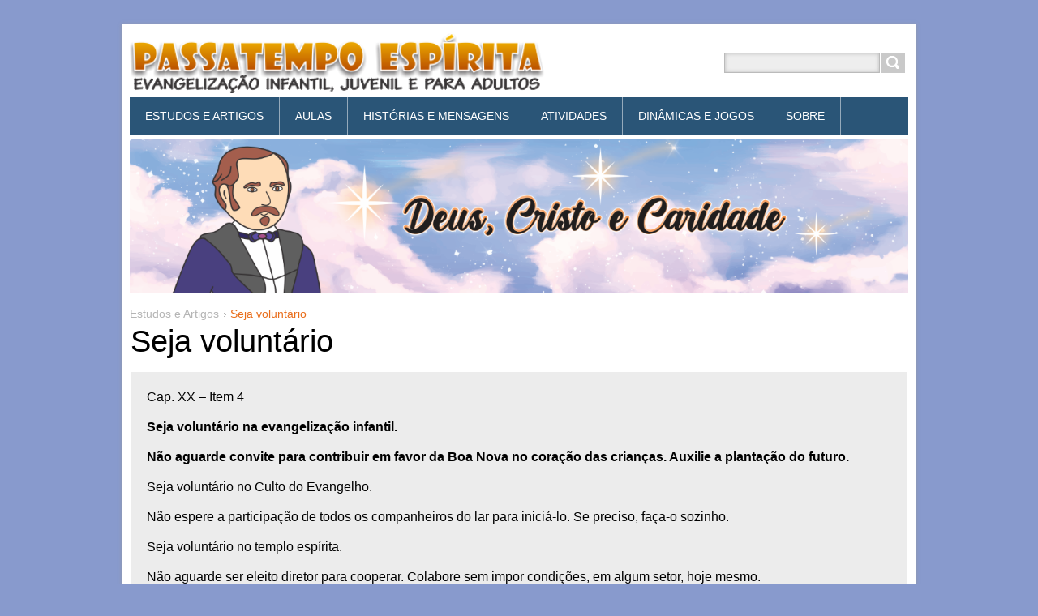

--- FILE ---
content_type: text/html; charset=UTF-8
request_url: https://www.passatempoespirita.com.br/products/seja-voluntario/
body_size: 5943
content:
<!DOCTYPE html>
<!--[if IE 8]>    <html class="ie lt-ie10 lt-ie9 no-js" lang="pt-br"> <![endif]-->
<!--[if IE 9]>    <html class="ie lt-ie10 no-js" lang="pt-br"> <![endif]-->
<!--[if gt IE 9]><!-->
<html class="no-js" lang="pt-br">
<!--<![endif]-->
    <head>
        <base href="https://www.passatempoespirita.com.br/">
  <meta charset="utf-8">
  <meta name="description" content="">
  <meta name="keywords" content="">
  <meta name="generator" content="Webnode">
  <meta name="apple-mobile-web-app-capable" content="yes">
  <meta name="apple-mobile-web-app-status-bar-style" content="black">
  <meta name="format-detection" content="telephone=no">
    <meta name="google-site-verification" content="ZKnHUN8mSGiCOz1SimCbuISHzK72iRrw_sl8_nHNA04">
  <link rel="shortcut icon" href="https://f55142f897.clvaw-cdnwnd.com/cee616998105d898a1e0cca97537f0ee/200003175-44ebd45e37/Passatempo Espirita.ico">
<link rel="canonical" href="https://www.passatempoespirita.com.br/products/seja-voluntario/">
<script type="text/javascript">(function(i,s,o,g,r,a,m){i['GoogleAnalyticsObject']=r;i[r]=i[r]||function(){
			(i[r].q=i[r].q||[]).push(arguments)},i[r].l=1*new Date();a=s.createElement(o),
			m=s.getElementsByTagName(o)[0];a.async=1;a.src=g;m.parentNode.insertBefore(a,m)
			})(window,document,'script','//www.google-analytics.com/analytics.js','ga');ga('create', 'UA-797705-6', 'auto',{"name":"wnd_header"});ga('wnd_header.set', 'dimension1', 'W1');ga('wnd_header.set', 'anonymizeIp', true);ga('wnd_header.send', 'pageview');var _gaq = _gaq || [];
				  (function() {
					var ga = document.createElement('script'); ga.type = 'text/javascript'; ga.async = true;
					ga.src = ('https:' == location.protocol ? 'https://ssl' : 'https://www') + '.google-analytics.com/ga.js';
					var s = document.getElementsByTagName('script')[0]; s.parentNode.insertBefore(ga, s);
				  })(); _gaq.push(['_setAccount', 'UA-61037931-1']);_gaq.push(['_trackPageview']);var pageTrackerAllTrackEvent=function(category,action,opt_label,opt_value){ga('send', 'event', category, action, opt_label, opt_value)};</script>
  <link rel="alternate" type="application/rss+xml" href="https://passatempoespirita.com.br/rss/all.xml" title="Ver todos os artigos">
<!--[if lte IE 9]><style type="text/css">.cke_skin_webnode iframe {vertical-align: baseline !important;}</style><![endif]-->
        <title>Seja voluntário :: Passatempo Espírita - Evangelização Infantil, Juvenil e para Adultos</title>
        <meta name="robots" content="index, follow">
        <meta name="googlebot" content="index, follow">
        <meta name="viewport" content="width=device-width, initial-scale=1">
        <link href="/css/style.css" rel="stylesheet" type="text/css" media="screen,projection,handheld,tv">
	    <link href="https://d11bh4d8fhuq47.cloudfront.net/_system/skins/v11/50001445/css/ie8-style.css" rel="stylesheet" type="text/css" media="screen,projection,handheld,tv">
        <link href="https://d11bh4d8fhuq47.cloudfront.net/_system/skins/v11/50001445/css/print.css" rel="stylesheet" type="text/css" media="print">
        <script type="text/javascript">
            /* <![CDATA[ */
            var wnTplSettings = {};
            wnTplSettings.photogallerySlideshowStop  = 'Pausar';
            wnTplSettings.photogallerySlideshowStart = 'Apresentação de slides';
            /* ]]> */
        </script>
        <script type="text/javascript" src="https://d11bh4d8fhuq47.cloudfront.net/_system/skins/v11/50001445/js/functions.js"></script>
    
				<script type="text/javascript">
				/* <![CDATA[ */
					
					if (typeof(RS_CFG) == 'undefined') RS_CFG = new Array();
					RS_CFG['staticServers'] = new Array('https://d11bh4d8fhuq47.cloudfront.net/');
					RS_CFG['skinServers'] = new Array('https://d11bh4d8fhuq47.cloudfront.net/');
					RS_CFG['filesPath'] = 'https://www.passatempoespirita.com.br/_files/';
					RS_CFG['filesAWSS3Path'] = 'https://f55142f897.clvaw-cdnwnd.com/cee616998105d898a1e0cca97537f0ee/';
					RS_CFG['lbClose'] = 'Fechar';
					RS_CFG['skin'] = 'default';
					if (!RS_CFG['labels']) RS_CFG['labels'] = new Array();
					RS_CFG['systemName'] = 'Webnode';
						
					RS_CFG['responsiveLayout'] = 1;
					RS_CFG['mobileDevice'] = 1;
					RS_CFG['labels']['copyPasteSource'] = 'Leia mais:';
					
				/* ]]> */
				</script><script type="text/javascript" src="https://d11bh4d8fhuq47.cloudfront.net/_system/client/js/compressed/frontend.package.1-3-108.js?ph=f55142f897"></script><style type="text/css"></style></head>
    <body><style type="text/css">#rbcMobileWaitingArea {width:100%; padding:10px; text-align:center;} #rbcMobileWaitingArea span{position: relative; top: 1px; left:5px;}</style>        <div id="mother">

            <!-- HEADER -->
            <div id="header" class="clearfix">
                <div class="box-logo">
                    <div id="logo"><a href="home/" class="image" title="Ir para a página inicial"><span id="rbcSystemIdentifierLogo"><img src="https://f55142f897.clvaw-cdnwnd.com/cee616998105d898a1e0cca97537f0ee/200014384-5f9975f999/capa.png"  width="478" height="70"  alt="Passatempo Espírita - Evangelização Infantil, Juvenil e para Adultos"></span></a></div>                </div>

                <p id="menu-mobile">
                    <a href="javascript:void(0);" data="#menuzone" id="showMenu">Menu<span class="ico-menu"></span></a>
                    <a href="javascript:void(0);" class="ico-search" id="showSearch">Pesquisar no site</a>
                </p>

                <div id="illustration" class="box-illustration">
                    <div id="illustrationImgWrapper">
                        <img src="https://f55142f897.clvaw-cdnwnd.com/cee616998105d898a1e0cca97537f0ee/200016974-35a5235a55/nova-capa2.png?ph=f55142f897" width="1280" height="253" alt="">                    </div>
                    <div id="claim"><span id="rbcCompanySlogan" class="rbcNoStyleSpan"></span></div>
                </div>
            </div>
            <!-- /HEADER -->

            <!-- MAIN -->
            <div id="main" class="cols-revert">

                <!-- NAVIGATOR -->
                <div id="rbcMobileWaitingArea" style="display: none;"><img width="16" height="16" alt="" src="https://d11bh4d8fhuq47.cloudfront.net/_system/client/skins/2011/frontend/img/loader.gif?ph=f55142f897" /><span>Por favor, aguarde...</span></div><div id="rbcBlock_pageNavigator" class="rbcMobileContentBlock"><div id="pageNavigator" class="rbcContentBlock"><p class="breadcrumb"><a class="navFirstPage" href="/home/">Estudos e Artigos</a>  <span class="arrow"> &gt; </span><span id="navCurrentPage">Seja voluntário</span></p></div></div><script type="text/javascript">/*<![CDATA[*/RubicusFrontendIns.addMobileContentBlock('rbcBlock_pageNavigator')/*]]>*/</script>                <!-- /NAVIGATOR -->

                <div class="row">

                    <!-- CONTENT -->
                    <div class="wide-content">

                        


		

			<h1>Seja voluntário</h1>
			
			<div class="ctx">
			  	<div class="text"><p>Cap. XX – Item 4</p>
<p><strong>Seja voluntário na evangelização infantil.</strong></p>
<p><strong>Não aguarde convite para contribuir em favor da Boa Nova no coração das crianças. Auxilie a plantação do futuro.</strong></p>
<p>Seja voluntário no Culto do Evangelho.</p>
<p>Não espere a participação de todos os companheiros do lar para iniciá-lo. Se preciso, faça-o sozinho.</p>
<p>Seja voluntário no templo espírita.</p>
<p>Não aguarde ser eleito diretor para cooperar. Colabore sem impor condições, em algum setor, hoje mesmo.</p>
<p>Seja voluntário no estudo edificante.</p>
<p>Não espere que os outros lhe chamem a atenção. Estude por conta própria.</p>
<p>Seja voluntário na mediunidade.</p>
<p>Não aguarde o desenvolvimento mediúnico, sistematicamente sentado à mesa de sessões. Procure a convivência dos Espíritos Superiores, amparando os infelizes.</p>
<p>Seja voluntário na assistência social.</p>
<p>Não espere que lhe venham puxar o paletó, rogando auxílio. Busque os irmãos necessitados e ajude como puder.</p>
<p>Seja voluntário na propaganda libertadora.</p>
<p>Não aguarde riqueza para divulgar os princípios da fé. Dissemine, desde já, livros e publicações doutrinárias.</p>
<p>Seja voluntário na imprensa espírita.</p>
<p>Não espere de braços cruzados a cobrança da assinatura. Envie o seu concurso, ainda que modesto, dentro das suas possibilidades.</p>
<p>Sim, meu amigo. Não se sinta realizado.</p>
<p>Cultive espontaneidade nas tarefas do bem.</p>
<p>“A sementeira, é grande e os trabalhadores são poucos.”</p>
<p>Vivemos os tempos da renovação fundamental.</p>
<p>Atravessemos, portanto, em serviço, o limiar da Era do Espírito!</p>
<p>Ressoam os clarins da convocação geral para as fileiras do Espiritismo.</p>
<p>Há mobilização de todos.</p>
<p>Cada qual pode servir a seu modo.</p>
<p>Aliste-se enquanto você se encontra válido.</p>
<p>Assuma iniciativa própria.</p>
<p>Apresente-se em alguma frente de atividade renovadora e sirva sem descansar.</p>
<p>Quase sempre, espírita sem serviço é alma a caminho de tenebrosos labirintos do umbral.</p>
<p>Seja voluntário na Seara de Jesus, Nosso Mestre e Senhor!</p>
<p>(O Espírito de Verdade. Cairbar Schutel. Psicografado por Chico Xavier e Waldo Vieira)</p>
</div>
			</div>
			<div class="break"></div>
			
			<div class="rbcBookmarks"><div id="rbcBookmarks200005058"></div></div>
		<script type="text/javascript">
			/* <![CDATA[ */
			Event.observe(window, 'load', function(){
				var bookmarks = '<div style=\"float:left;\"><div style=\"float:left;\"><iframe src=\"//www.facebook.com/plugins/like.php?href=https://www.passatempoespirita.com.br/products/seja-voluntario/&amp;send=false&amp;layout=button_count&amp;width=135&amp;show_faces=false&amp;action=like&amp;colorscheme=light&amp;font&amp;height=21&amp;appId=397846014145828&amp;locale=pt_BR\" scrolling=\"no\" frameborder=\"0\" style=\"border:none; overflow:hidden; width:135px; height:21px; position:relative; top:1px;\" allowtransparency=\"true\"></iframe></div><div style=\"float:left;\"><a href=\"https://twitter.com/share\" class=\"twitter-share-button\" data-count=\"horizontal\" data-via=\"webnode\" data-lang=\"en\">Tweet</a></div><script type=\"text/javascript\">(function() {var po = document.createElement(\'script\'); po.type = \'text/javascript\'; po.async = true;po.src = \'//platform.twitter.com/widgets.js\';var s = document.getElementsByTagName(\'script\')[0]; s.parentNode.insertBefore(po, s);})();'+'<'+'/scr'+'ipt></div> <div class=\"addthis_toolbox addthis_default_style\" style=\"float:left;\"><a class=\"addthis_counter addthis_pill_style\"></a></div> <script type=\"text/javascript\">(function() {var po = document.createElement(\'script\'); po.type = \'text/javascript\'; po.async = true;po.src = \'https://s7.addthis.com/js/250/addthis_widget.js#pubid=webnode\';var s = document.getElementsByTagName(\'script\')[0]; s.parentNode.insertBefore(po, s);})();'+'<'+'/scr'+'ipt><div style=\"clear:both;\"></div>';
				$('rbcBookmarks200005058').innerHTML = bookmarks;
				bookmarks.evalScripts();
			});
			/* ]]> */
		</script>
		
			

		

		<div id="rbcBlock_detailZone1" class="rbcMobileContentBlock"></div><script type="text/javascript">/*<![CDATA[*/RubicusFrontendIns.resizeBlockContent('rbcBlock_detailZone1')/*]]>*/</script><script type="text/javascript">/*<![CDATA[*/RubicusFrontendIns.addMobileContentBlock('rbcBlock_detailZone1')/*]]>*/</script><div id="rbcBlock_detailZone2" class="rbcMobileContentBlock"></div><script type="text/javascript">/*<![CDATA[*/RubicusFrontendIns.resizeBlockContent('rbcBlock_detailZone2')/*]]>*/</script><script type="text/javascript">/*<![CDATA[*/RubicusFrontendIns.addMobileContentBlock('rbcBlock_detailZone2')/*]]>*/</script><div id="rbcBlock_detailScript" class="rbcMobileContentBlock"></div><script type="text/javascript">/*<![CDATA[*/RubicusFrontendIns.resizeBlockContent('rbcBlock_detailScript')/*]]>*/</script><script type="text/javascript">/*<![CDATA[*/RubicusFrontendIns.addMobileContentBlock('rbcBlock_detailScript')/*]]>*/</script>
                    </div>
                    <!-- /CONTENT -->

                </div><!-- /ROW -->

            </div>
            <!-- MAIN -->

            <!-- MENU -->
            <div id="rbcBlock_mainMenu" class="rbcMobileContentBlock">


      <div id="menuzone" class="menu-main box-menumobile">


		<ul class="menu">
	<li class="first">

      <a href="/home/">

      <span>Estudos e Artigos</span>

  </a>

  </li>
	<li>

      <a href="/aulas/">

      <span>Aulas</span>

  </a>

  </li>
	<li>

      <a href="/historias/">

      <span>Histórias e Mensagens</span>

  </a>

  </li>
	<li>

      <a href="/atividades/">

      <span>Atividades</span>

  </a>

  </li>
	<li>

      <a href="/din%c3%a2micas/">

      <span>Dinâmicas e Jogos</span>

  </a>

  </li>
	<li>

      <a href="/sobre/">

      <span>Sobre</span>

  </a>

  </li>
	<li class="last">

      <a href="/contato/">

      <span>Contato</span>

  </a>

  </li>
</ul>

      </div>

		</div><script type="text/javascript">/*<![CDATA[*/RubicusFrontendIns.addMobileContentBlock('rbcBlock_mainMenu')/*]]>*/</script>			
            <!-- /MENU -->

            <!-- SEARCH -->
            <div id="rbcBlock_fulltext0" class="rbcMobileContentBlock">

		  <div id="searchBox" class="form-search">

		<form action="/search/" method="get" id="fulltextSearch">

		<div class="clearfix">
			<input type="text" name="text" id="fulltextSearchText">
			<input id="fulltextSearchButton" type="submit" value="Pesquisar">
		</div>

		</form>

	  </div>

		</div><script type="text/javascript">/*<![CDATA[*/RubicusFrontendIns.addMobileContentBlock('rbcBlock_fulltext0')/*]]>*/</script>            <!-- /SEARCH -->

            <!-- FOOTER -->
            <div id="footerCover">
                <div id="footerMain">
                    <div class="row">
                        <div class="col grid-q col-q-1">
                            <div id="menu-lang">
                                <div id="rbcBlock_languageSelect" class="rbcMobileContentBlock"><div id="languageSelect"></div></div><script type="text/javascript">/*<![CDATA[*/RubicusFrontendIns.addMobileContentBlock('rbcBlock_languageSelect')/*]]>*/</script>			
                            </div>
                            <!-- CONTACT -->
                            <div id="rbcBlock_contactBlock" class="rbcMobileContentBlock"></div><script type="text/javascript">/*<![CDATA[*/RubicusFrontendIns.addMobileContentBlock('rbcBlock_contactBlock')/*]]>*/</script>			
                            <!-- /CONTACT -->
                                                    </div>

                        <div class="col grid-q col-q-2">

                            <div id="rbcBlock_detailZone3" class="rbcMobileContentBlock"></div><script type="text/javascript">/*<![CDATA[*/RubicusFrontendIns.resizeBlockContent('rbcBlock_detailZone3')/*]]>*/</script><script type="text/javascript">/*<![CDATA[*/RubicusFrontendIns.addMobileContentBlock('rbcBlock_detailZone3')/*]]>*/</script>                                                    </div>

                        <div class="col grid-q col-q-3">
                            <div id="rbcBlock_detailZone4" class="rbcMobileContentBlock"></div><script type="text/javascript">/*<![CDATA[*/RubicusFrontendIns.resizeBlockContent('rbcBlock_detailZone4')/*]]>*/</script><script type="text/javascript">/*<![CDATA[*/RubicusFrontendIns.addMobileContentBlock('rbcBlock_detailZone4')/*]]>*/</script>                                                    </div>

                        <div class="col grid-q col-q-4">
                            <div id="rbcBlock_detailZone5" class="rbcMobileContentBlock"></div><script type="text/javascript">/*<![CDATA[*/RubicusFrontendIns.resizeBlockContent('rbcBlock_detailZone5')/*]]>*/</script><script type="text/javascript">/*<![CDATA[*/RubicusFrontendIns.addMobileContentBlock('rbcBlock_detailZone5')/*]]>*/</script>                                                    </div>
                    </div>
                </div>
                <div id="footerContent">
                    <p class="l">
                        <span id="rbcFooterText" class="rbcNoStyleSpan">Passatempo Espírita © 2013 - 2026. Todos os direitos reservados. Site sem fins lucrativos.</span>                    </p>
                    <p class="r">
                        <div id="rbcBlock_rubicusSignature" class="rbcMobileContentBlock"><span class="rbcSignatureText">Desenvolvido por Webnode</span></div><script type="text/javascript">/*<![CDATA[*/RubicusFrontendIns.addMobileContentBlock('rbcBlock_rubicusSignature')/*]]>*/</script>                    </p>
                </div>
            </div>
            <!-- /FOOTER -->

        </div>
        <div class="media"></div>
    <div id="rbcFooterHtml"></div><script type="text/javascript"></script><script type="text/javascript">var keenTrackerCmsTrackEvent=function(id){if(typeof _jsTracker=="undefined" || !_jsTracker){return false;};try{var name=_keenEvents[id];var keenEvent={user:{u:_keenData.u,p:_keenData.p,lc:_keenData.lc,t:_keenData.t},action:{identifier:id,name:name,category:'cms',platform:'WND1',version:'2.1.157'},browser:{url:location.href,ua:navigator.userAgent,referer_url:document.referrer,resolution:screen.width+'x'+screen.height,ip:'66.249.79.73'}};_jsTracker.jsonpSubmit('PROD',keenEvent,function(err,res){});}catch(err){console.log(err)};};</script></body>
</html>
